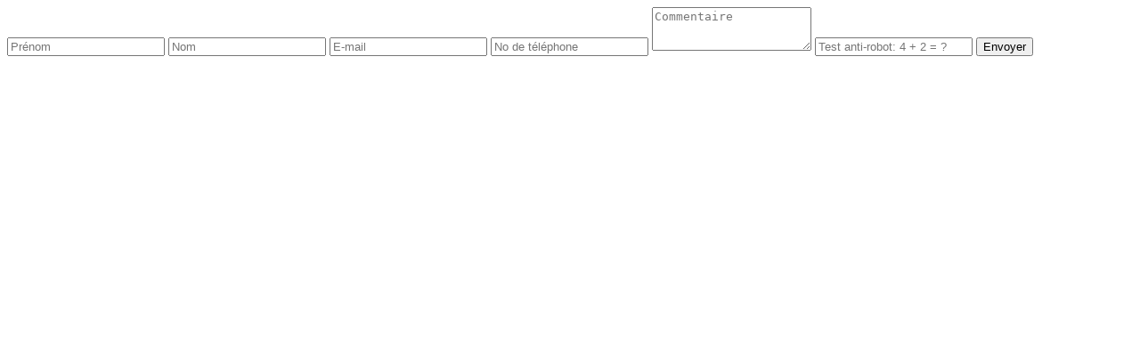

--- FILE ---
content_type: text/html; charset=UTF-8
request_url: https://bbcgland.ch/participant_buvette.php?match_id=12006722&returnTo=calendrier.php&action=add
body_size: 213
content:
<form action="participant_buvette.php" method="post">
<input type="hidden" name="returnTo" value="calendrier.php">
<input type="hidden" name="match_id" value="12006722">
<input type="text" name="prenom" class="form-control" placeholder="Prénom">
<input type="text" name="nom" class="form-control" placeholder="Nom">
<input type="email" name="email" class="form-control" placeholder="E-mail">
<input type="tel" name="tel" class="form-control" placeholder="No de téléphone">
<textarea rows="3" name="commentaire" class="form-control" placeholder="Commentaire"></textarea>
<input type="text" name="robot-check" class="form-control" placeholder="Test anti-robot: 4 + 2 = ?">
<input type="submit" value="Envoyer" class="btn btn-u">
</form>
